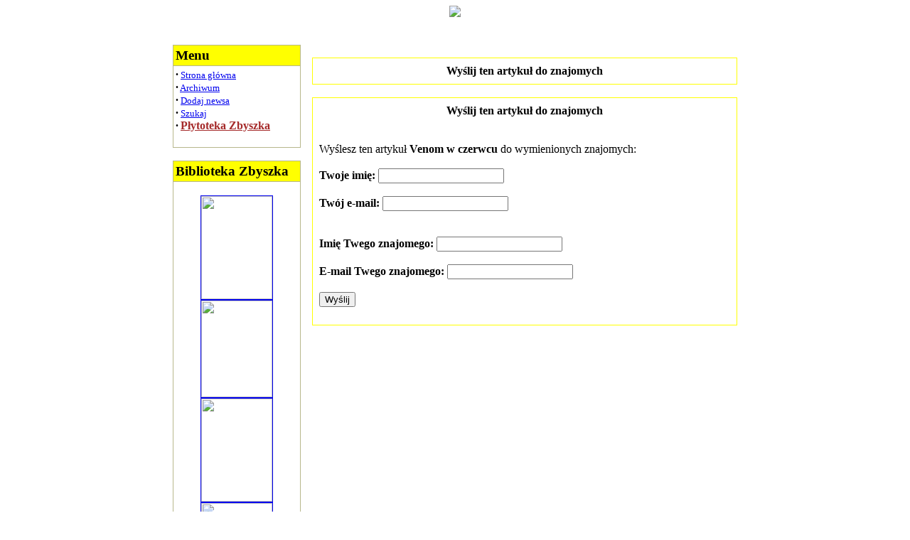

--- FILE ---
content_type: text/html
request_url: https://www.muzyczneabc.pl/modules.php?name=News&file=friend&op=FriendSend&sid=7820
body_size: 4638
content:
<!DOCTYPE HTML PUBLIC "-//W3C//DTD HTML 4.01 Transitional//EN">
<html>
<head>
<title>www.muzyczneabc.pl  - Zarekomenduj tę stronę znajomym</title>
<META HTTP-EQUIV="Content-Type" CONTENT="text/html; charset=ISO-8859-2">
<META HTTP-EQUIV="EXPIRES" CONTENT="0">
<META NAME="RESOURCE-TYPE" CONTENT="DOCUMENT">
<META NAME="DISTRIBUTION" CONTENT="GLOBAL">
<META NAME="AUTHOR" CONTENT="www.muzyczneabc.pl ">
<META NAME="COPYRIGHT" CONTENT="muzyczneabc -  portal muzyczny">
<META NAME="KEYWORDS" CONTENT="Muzyczne ABC, okładki, drukuj, utwory, newsy, informacje, nowosci, wiadomosci, muzycy, artysci, 
biografie, wykonawcy, notowania, listy przebojow, serwis muzyczny cyber muzyka, cybermuzyka, radio mixer, plyty, archiwum koncerty, dobramuzyka, 
dobra muzyka, płyty, płyty, nowoci, płytowe, recenzje, koncerty, zapowiedzi koncertów, wywiady, gwiazdy, piosenkarze, wokalisci, teksty, konkurs, 
konkursy, single linki , muzyka,piosenka,singiel,longplay,płyta,plyta,piosenkarz,serwis,wydarzenia  wyszukiwarka plików mp3 video sklep 
muzyczny ogłoszenia koncerty muzyka rock alternatywna dance folk hip-hop reggae techno hard core jazz pop punk metal mixy zespoły 
amatorskie recenzje płyty konkursy muzyka,pop,rock,dance,alternatywa,metal,soul,r&b,rap,hip 
pop,electro,club,jazz,wywiady,ankieta,hity,imprezy,kalendarium,kanon,konkurs,mtv,niusy,premiery,recenzjeMagazyn muzyczny mercury, muzyka, mercury, Muzyka, dyskografie, biografie, koncerty, recenzje, płyty, cd, CD, muzyka, Muzyka, mercury, Mercury, music, musique, rock, pop, hip hop, hip-hop, metal, heavy metal, hard rock, techno, klasyka, power metal, power-metal, heavy-metal, mp3, MP3, Mp3, MP 3, mp 3, newsy, news, wiadomosci">
<META NAME="DESCRIPTION" CONTENT="www.muzyczneabc.pl ">
<META NAME="ROBOTS" CONTENT="INDEX, FOLLOW">
<META NAME="REVISIT-AFTER" CONTENT="1 DAYS">
<META NAME="RATING" CONTENT="GENERAL">
<!--<BODY oncontextmenu="return false" onselectstart="return false" onselect="return false" oncopy="return false" onbeforeprint="document.body.style.visibility = 'hidden'; alert('Wydruk jest niedostepny!')" onafterprint="document.body.style.visibility = 'visible'">
--><LINK REL="StyleSheet" HREF="themes/Sand_Journey/style/style.css" TYPE="text/css">





</head>

<body bgcolor="#FFFFFF"><center>


<table border="0" cellpadding="0" cellspacing="0" 
style="border-collapse: collapse" bordercolor="#111111" width="100%" 
id="AutoNumber1">
  <tr><!--
    <td width="25%"></td>
    <td width="50%">
    <img border="0" src="/images/inne/eq_p.gif"><img border="0" src="/themes/Sand_Journey/images/LogoLeft.gif"></td>
    <td width="25%">&nbsp;</td> -->
 
 <td width="100%">
 <center>  <img border="0" src="/themes/Sand_Journey/images/top2.jpg" ></center></td>
 </tr>
</table>

</center></td></tr></table>
<table border="0 cellpadding="1" cellspacing="0" width="800" align="center">

<tr><td valign="top" width="100%" colspan=1>
<br><br><table border="0" cellspacing="0" cellpadding="2" width="100%"><tr><td valign="top" width="150" 
bgcolor=#FFFFFF><table border="0" cellspacing="0" cellpadding="0" width="180" 
    bgcolor="B7B78B">
<tr><td>
<table width="100%" border="0" cellspacing="1" cellpadding="3">
<tr><td bgcolor=#ffff00><font class="boxtitle"><b><big>Menu</b><big></font></td></tr><tr><td bgcolor="#FFFFFF">
	<font size="2"><strong><big>&#183;</big></strong> <a href="http://www.muzyczneabc.pl/">Strona  główna</a><br>
 
                                                         <strong><big>&#183;</big></strong> <a href="http://www.muzyczneabc.pl/modules.php?name=Stories_Archive">Archiwum</a><br>
                    <strong><big>&#183;</big></strong> <a href="http://www.muzyczneabc.pl/modules.php?name=Submit_News">Dodaj 
                    newsa </a><br>
                    
<strong><big>&#183;</big></strong> <a href="http://www.muzyczneabc.pl/modules.php?name=Search">Szukaj</a><br>

<strong><big>&#183;</big></strong> <a href="http://www.muzyczneabc.pl/plyty/"><font color=brown>   <big><b>Płytoteka Zbyszka</b></a><br></font>

<br></font></td></tr></table></td></tr></table><br><table border="0" cellspacing="0" cellpadding="0" width="180" 
    bgcolor="B7B78B">
<tr><td>
<table width="100%" border="0" cellspacing="1" cellpadding="3">
<tr><td bgcolor=#ffff00><font class="boxtitle"><b><big>Biblioteka Zbyszka</big></b></font></td></tr><tr><td bgcolor="#FFFFFF">
	<font size="2"><center>
<br>

<a href="http://www.muzyczneabc.pl/modules.php?name=News&file=article&sid=246">
<img height="145" src=" 
images/zbysiu/K/Kronika%2002.jpg" width=100 border=1></a>

<br> 

<a href=" http://www.muzyczneabc.pl/modules.php?name=News&file=article&sid=34293">
<img height="136" src=" images/zbysiu/M/Muniek book Chlopaki nie placzo tylko ryczo.png
"  width=100 border=1> </a>

<br>

<a href=" http://www.muzyczneabc.pl/modules.php?name=News&file=article&sid=34242">
<img height="145" src=" images/zbysiu/P/Pospieszalscy rodziny book.jpg
"  width=100 border=1>
</a>


<br>

<a href="http://www.muzyczneabc.pl/modules.php?name=News&file=article&sid=34225">
<img height="118" src=" 
./images/zbysiu/P/Planet Metal 80 - amon amarth.jpg1.jpg " width=100 border=1></a>


<br>

<a href=" http://www.muzyczneabc.pl/modules.php?name=News&file=article&sid=34210">
<img height="140" src=" images/zbysiu/J/John & Paul book SQN.jpg
"  width=100 border=1></a>

<br>

<a href=" http://www.muzyczneabc.pl/modules.php?name=News&file=article&sid=34203">
<img height="148" src="images/zbysiu/Y/Yoko book 2025.jpg
"  width=100 border=1>

<br>

<a href="http://muzyczneabc.pl/modules.php?name=News&file=article&sid=33866">
<img height="120" src=" 
images/zbysiu/M/MERCURY, Freddie book Kocham Feddie.jpg "  width=100 border=1> </a>

<br>

<a href=" http://www.muzyczneabc.pl/modules.php?name=News&file=article&sid=33920">
<img height="135" src=" images/zbysiu/D/DYLAN, Bob book i muzyczna rewolucja.jpg
"  width=100 border=1></a>

<br>

<a href=" http://www.muzyczneabc.pl/modules.php?name=News&file=article&sid=33934">
<img height="140" src=" images/zbysiu/P/PRESLEY, lisa marie wspomnienia.jpg
"  width=100 border=1></a>


<br>

<a href=" http://www.muzyczneabc.pl/modules.php?name=News&file=article&sid=33690" >
<img height="140" src=" ./images/zbysiu/T/Tupac Shakur book auroryzowana biografia.jpg "  width=100 border=1>
</a>

<br>

<a href="http://www.muzyczneabc.pl/modules.php?name=News&file=article&sid=32839">
<img height="140" src=" 
images/zbysiu/D/DEpeche Mode- monument z 2025.jpg " width=100 border=1>
</a>


<br>

<a href=" http://www.muzyczneabc.pl/modules.php?name=News&file=article&sid=32560" >
<img height="145" src="images/zbysiu/E/Elvis Presley. Niezwykle zycie.jpg   "  width="100" src=1" </a>

<br>


<a href="http://muzyczneabc.pl/modules.php?name=News&file=article&sid=32542">
<img height="136" src=" images/zbysiu/T/Taylor Swift. Za kulisami piosenek.jpg
"  width=100 border=1> 
</a>

<br>

<a href="http://www.muzyczneabc.pl/modules.php?name=News&file=article&sid=32853">
<img height="138" src=" 
images/zbysiu/B/Beastie Boys. Ksiega 2.jpg     " width=100 border=1>
</a>


<a href=" http://www.muzyczneabc.pl/modules.php?name=News&file=article&sid=31197">
<img height="135" src="images/zbysiu/O/Orkiestra uliczna z Chmielnej.jpg
"  width=100 border=1>

<br>

<a href=" http://www.muzyczneabc.pl/modules.php?name=News&file=article&sid=30743">
<img height="138" src=" images/zbysiu/U/URBANIAK - Michas.jpg
"  width=100 border=1> </a>

<br>

<a href=" http://www.muzyczneabc.pl/modules.php?name=News&file=article&sid=30538">
<img height="140" src=" images/zbysiu/I/Ich Troje book Biografia.jpg   "width=100 border=1>
</a>

<br>

<a href="http://www.muzyczneabc.pl/modules.php?name=News&file=article&sid=30011">
<img height="146" src=" 
images/zbysiu/G/Grunge. Bekarty z Seattle. book.png    " width=100 border=1></a>

<br>

<a href=" http://www.muzyczneabc.pl/modules.php?name=News&file=article&sid=29849">
<img height="144" src=" images/zbysiu/S/SPEARS, Britney book Britney Spears. Kobieta, ktora jestem..jpg
"  width=100 border=1></a>

<br>

<a href="http://www.muzyczneabc.pl/modules.php?name=News&file=article&sid=29683">
<img height="130" src=" 
images/zbysiu/k/kat - pieklo i metal biografia 2023.jpg    " width=100 border=1></a>

<br>

<a href="http://www.muzyczneabc.pl/modules.php?name=News&file=article&sid=29680">
<img height="145" src=" 
images/zbysiu/V/Vader. Wojna totalna book.jpg "  width=100 border=1> </a>
<br>


<a href=" http://www.muzyczneabc.pl/modules.php?name=News&file=article&sid=29656">
<img height="142" src=" images/zbysiu/B/Beatles book Raz, dwa, trzy, cztery. Beatlesi i ich czas.jpg
"  width=100 border=1> </a>

<br>

<a href=" http://www.muzyczneabc.pl/modules.php?name=News&file=article&sid=28707">
<img height="145" src=" images/zbysiu/B/BUSH, Kate - w 50 odslonach.png  
"  width=100 border=1>

<br>

<a href=" http://www.muzyczneabc.pl/modules.php?name=News&file=article&sid=28938" >
<img height="139" src=" images/zbysiu/O/O Connor, Sinead book Wspomnienia 134.jpg    "  width=100 border=1>
</a>

<br>



<a href="http://www.muzyczneabc.pl/modules.php?name=News&file=article&sid=28021">
<img height="140" src=" 
images/zbysiu/B/Bryl, Ernest - Ten bryl ma styl.jpg "  width=100 border=1> </a>


<br>

<a href="http://muzyczneabc.pl/modules.php?name=News&file=article&sid=27755">
<img height="143" src="images/zbysiu/U/Urszula book 2.jpg
"  width=100 border=1>


<br>

<a href="http://www.muzyczneabc.pl/modules.php?name=News&file=article&sid=27623">
<img height="140" src=" 
images/zbysiu/T/TURNER, Tina - Badz swoim szczesciem.jpg " width=100 border=1></a>

<br>

<a href="http://www.muzyczneabc.pl/modules.php?name=News&file=article&sid=27581">
<img height="140" src=" 
images/zbysiu/M/Megadeth - Nieznana historia powstania ....jpg  " width=100 border=1></a>

<br>


<a href=" http://www.muzyczneabc.pl/modules.php?name=News&file=article&sid=27565">
<img height="139" src=" images/zbysiu/K/Kravitz, Lenny - Let love rule 1222.jpg
"  width=100 border=1></a>

<br>


<a href=" http://www.muzyczneabc.pl/modules.php?name=News&file=article&sid=27552" >
<img height="139" src=" images/zbysiu/O/Oddzial Zamkniety. Napietnowani marzeniami.jpg "  width=100 border=1>
</a>

<br>



<a href=" http://www.muzyczneabc.pl/modules.php?name=News&file=article&sid=27525">
<img height="144" src=" images/zbysiu/G/GROHL, Dave - The Storyteller. Opowiesci o zyciu i muzyce.jpg
"  width=100 border=1></a>

<br>

<a href=" http://www.muzyczneabc.pl/modules.php?name=News&file=article&sid=27518">
<img height="148" src=" images/zbysiu/J/JOHNSON, Brian - Zywot Bryana autobiografia.jpg
"  width=100 border=1></a>

<br>

<a href=" http://www.muzyczneabc.pl/modules.php?name=News&file=article&sid=27402">
<img height="140" src=" images/zbysiu/R/Rolling Stones book To tylko rock n roll 2022.jpg
"  width=100 border=1></a>

<br>

<a href=" http://www.muzyczneabc.pl/modules.php?name=News&file=article&sid=26720">
<img height="140" src=" images/zbysiu/K/Kora - Slonca bez konca - Biografia Kory.jpg
"  width=100 border=1></a>

<br>

<a href=" http://www.muzyczneabc.pl/modules.php?name=News&file=article&sid=24735">
<img height="137" src=" images/zbysiu/M/Morbid Angel - Uwolnic furie. I am Morbid.jpg
"  width=100 border=1></a>

<br>

<a href=" http://www.muzyczneabc.pl/modules.php?name=News&file=article&sid=24436">
<img height="140" src=" images/zbysiu/H/Halford - Wyznanie..jpg
"  width=100 border=1></a>

<br>

<a href="http://www.muzyczneabc.pl/modules.php?name=News&file=article&sid=24435">
<img height="120" src="images/zbysiu/E/Eilish, Billie - Billie Eilish o sobie.jpg     
"  width=100 border=1> 
</a>

<br>

<a href="http://www.muzyczneabc.pl/modules.php?name=News&file=article&sid=23717">
<img height="140" src=" 
images/zbysiu/I/Ilustrowana historia rocka.jpg"  width=100 border=1> </a>

<br>

<a href=" http://www.muzyczneabc.pl/modules.php?name=News&file=article&sid=23700">
<img height="140" src=" images/zbysiu/M/Moj blues - Andrzej Matysik.jpeg
"  width=100 border=1></a>


<br>

<a href="http://www.muzyczneabc.pl/modules.php?name=News&file=article&sid=23698">
<img height="135" src="images/zbysiu/B/Borowka Music - 15 lat w trasie koncertowej.jpg
"  width=100 border=1> 
</a>

<br>

<a href=" http://www.muzyczneabc.pl/modules.php?name=News&file=article&sid=23568">
<img height="146" src="images/zbysiu/T/Trans. Wyznania anarchistki, ktora zdradzila punk rocka.jpg"width=100 border=1></a>

<br>

<a href="http://www.muzyczneabc.pl/modules.php?name=News&file=article&sid=23567">
<img height="146" src=" 
images/zbysiu/J/JOPLIN, Janis - Janis zycie i muzyka.jpg "  width=100 border=1> </a>

<br>

<a href="http://www.muzyczneabc.pl/modules.php?name=News&file=article&sid=23561">
<img height="146" src=" 
images/zbysiu/D/Dzika rzecz. Polska muzyka i transformacja 1989-1993.jpg      " width=100 border=1>
</a>


<br>


<a href=" http://www.muzyczneabc.pl/modules.php?name=News&file=article&sid=23371">
<img height="140" src="images/zbysiu/L/Lennon, John - Kto zabil Johna Lennona.jpg      
"  width=100 border=1>

<br>

<a href="http://www.muzyczneabc.pl/modules.php?name=News&file=article&sid=23170">
<img height="130" src=" 
images/zbysiu/R/Rahim. Ludzie z tylnego siedzenia.jpg"  "  width=100 border=1> </a>
<br>

<a href=" http://www.muzyczneabc.pl/modules.php?name=News&file=article&sid=23155" >
<img height="140" src=" images/zbysiu/O/Oblicza smierci. Niewiarygodna historia death metalu.jpg"  width=100 border=1>
</a>

<br>

<a href=" http://www.muzyczneabc.pl/modules.php?name=News&file=article&sid=23154">
<img height="140" src="images/zbysiu/A/Apteka. Psychodeliczni kowboje.jpg  
"  width=100 border=1>
</a>

<br>

<a href="http://www.muzyczneabc.pl/modules.php?name=News&file=article&sid=22747">
<img height="145" src=" 
images/zbysiu/T/Trojanowska - Gnoinski.jpg " width=100 border=1>
</a>


<br>






 















































</center></font></td></tr></table></td></tr></table><br><img src="images/pix.gif" border="0" width="150" height="1"></td><td>&nbsp;&nbsp;</td><td width="100%" valign="top"><center><a href="banners.php?op=click&amp;bid=6" target="_blank"><img src="http://www.muzyczneabc.pl/images/zbysiu/p/plytoteka%20zbyszka%20logo%202.png" border="0" alt='' title=''></a></center><center><br>    
<table width="100%" border="0" cellspacing="1" cellpadding="0" bgcolor="#ffff00"><tr><td>
<table width="100%" border="0" cellspacing="1" cellpadding="8" bgcolor="#FFFFFF"><tr><td>
<center><font class="title"><b>Wyślij ten artykuł do znajomych</b></font></center></td></tr></table></td></tr></table>
<br><table width="100%" border="0" cellspacing="1" cellpadding="0" bgcolor="#ffff00"><tr><td>
<table width="100%" border="0" cellspacing="1" cellpadding="8" bgcolor="#FFFFFF"><tr><td>
<center><font class="content"><b>Wyślij ten artykuł do znajomych</b></font></center><br><br>Wyślesz ten artykuł <b>Venom w czerwcu</b> do wymienionych znajomych:<br><br><form action="modules.php?name=News&amp;file=friend" method="post"><input type="hidden" name="sid" value="7820"><b>Twoje imię: </b> <input type="text" name="yname" value=""><br><br>
<b>Twój e-mail: </b> <input type="text" name="ymail" value=""><br><br><br>
<b>Imię Twego znajomego: </b> <input type="text" name="fname"><br><br>
<b>E-mail Twego znajomego: </b> <input type="text" name="fmail"><br><br>
<input type="hidden" name="op" value="SendStory">
<input type="submit" value=Wyślij>
</form>
</td></tr></table></td></tr></table>
</td></tr></table></td></tr></table><center><font class="footmsg">
Właściel <b>Zbyszek ZbiKo Kowalczyk </b> (C)+(P)   Wszelkie prawa zastrzeżone
<br><b> kom.  506-504-359 e-mail: <a href=mailto:zbyszek.kronikarz@gmail.com>zbyszek.kronikarz@gmail.com</a></b><br>
www.muzyczneabc.pl -  Biblioteka Zbyszka, Płytoteka Zbyszka, info z kraju i ze świata<br>
<a title="Tworzenie strony: 0.051 sekund">*</a></font>
</center>  
   </body>
</html>